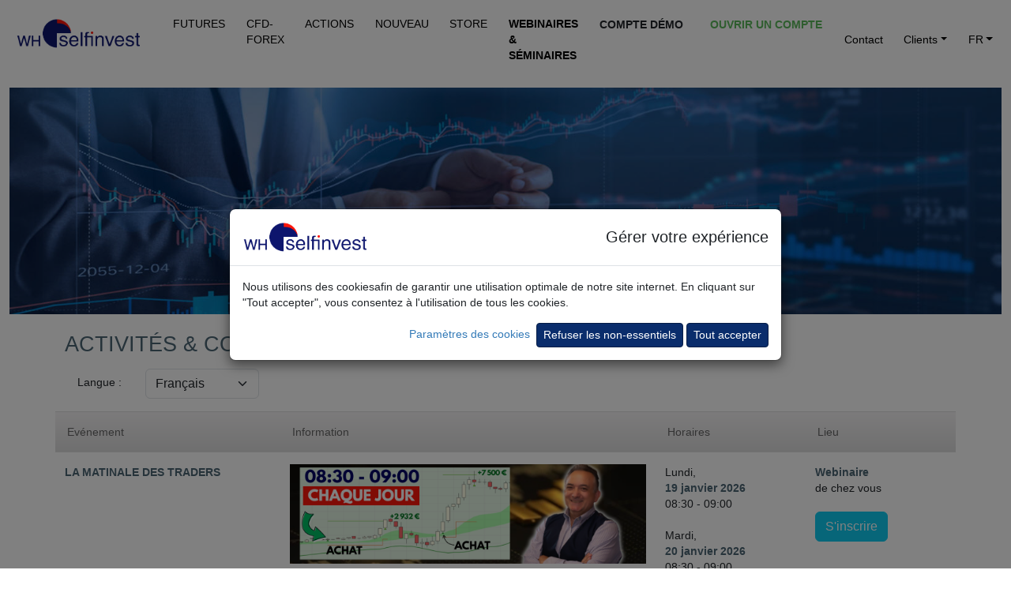

--- FILE ---
content_type: text/html; charset=UTF-8
request_url: https://www.whselfinvest.fr/fr/trading_evenements_cfd_forex_futures_seminars_formations_apprendre_gratuit.php?lang=FR&type=EVENT&whref=tradingfutures.fr
body_size: 12456
content:
<!DOCTYPE html>
<html lang="fr">
	<head>
		<base href='https://www.whselfinvest.fr/fr-fr/'>
		<meta charset="utf-8">
		
<TITLE>Apprendre à trader avec les offres de formation gratuites de WH SelfInvest</TITLE>
<meta name="description" content="Apprendre ou se perfectionner ses connaissances en trading grâce aux webinaires et séminaires proposés par le courtier en ligne WH SelfInvest. Pour traders débutants et confirmés. L'inscription est gratuite.">
<meta name="keywords" content="trading, apprendre à trader, formation, séminaire, webinaire, gratuit">
<meta name="publisher" content="WH SelfInvest">
<meta name="reply-to" content="info@whselfinvest.com">
<meta name="category" content="finance">
<META name="copyright" content="WH SelfInvest">
<meta name="revisit-after" content="15 days">
<meta name="identifier-url" content="http://www.whselfinvest.fr/">
		<meta http-equiv="X-UA-Compatible" content="IE=edge">
		<meta name="viewport" content="width=device-width, initial-scale=1">

       <link rel='canonical' href='https://www.whselfinvest.fr/fr-fr/trading/webinaires-seminaires/teleconferences-gratuits/apprendre-trader-trading'>

		<title>WHSelfinvest</title>
		<script src="/js/loadmovie.js"></script>
		<script src="/js/disclaimer.js"></script>
		<!-- Bootstrap -->
		<link href="../css/bootstrap.css" rel="stylesheet">
		<link href="../css/bootstrap5.css" rel="stylesheet">
		<!-- Fontawesome -->
		<link href="../css/all.css" rel="stylesheet">
		<link href="../css/custom1.css" rel="stylesheet">

		<link rel="icon" type="image/png" sizes="16x16" href="/favicon-16x16.png">
		<link rel="icon" type="image/png" sizes="32x32" href="/favicon-32x32.png">
		<link rel="icon" type="image/png" sizes="48x48" href="/favicon-48x48.png">
		<link rel="shortcut icon" href="/favicon.ico">

		<!-- HTML5 shim and Respond.js for IE8 support of HTML5 elements and media queries -->
		<!-- WARNING: Respond.js doesn't work if you view the page via file:// -->
		<!--[if lt IE 9]>
		<script src="https://oss.maxcdn.com/html5shiv/3.7.2/html5shiv.min.js"></script>
		<script src="https://oss.maxcdn.com/respond/1.4.2/respond.min.js"></script>
		<![endif]-->
	</head>
	<body style="background-color: rgb(255,255,255);">
		
		<nav id="main-navigation" class="navbar sticky-top navbar-expand-xl p-2 pt-1 pb-1 mb-header" style="background-color: #fff; border-radius: 0;">
			<div class="container-fluid"  style="max-width: 1600px">
				<div class="navbar-header">
					<a class="navbar-brand p-0" href=""><img src='../images/logo-whselfinvest-bg-transparent.png' style="padding-bottom:0px;margin-right:10px;" alt="Buy shares and pay no commission with Freestoxx." width="160" height="39"></a>
					<button type="button" class="navbar-toggler ms-auto" data-bs-toggle="collapse" data-bs-target="#defaultNavbar1" aria-expanded"false" style="position: absolute; right: .5rem; top: .5rem; border: 0;">
						<span class="navbar-toggler-icon text-white"></span>
					</button>
				</div>
				<div class="collapse navbar-collapse" id="defaultNavbar1">
					<ul class="navbar-nav me-auto">
						<li class="nav-item shrink-item header-text whs-nav-item" style="padding-left: 0;"><a href="trading/futures" class="header-text nav-link pt-0 pb-0 bm-margin" style="color: #000 !important;">FUTURES</a></li>
						<li class="nav-item shrink-item header-text whs-nav-item"><a href="trading/courtier-cfd-broker/courtier-forex-broker/trader-daytrading-scalping" class="header-text nav-link pt-0 pb-0 bm-margin" style="color: #000 !important;">CFD-FOREX</a></li>
						<li class="nav-item shrink-item header-text whs-nav-item"><a href="investir/courtier/comparaison-entre-ib-et-freestoxx" class="header-text nav-link pt-0 pb-0 bm-margin" style="color: #000 !important;">ACTIONS</a></li>
						<li class="nav-item shrink-item header-text whs-nav-item"><a href="trading/information/nouveautes-cfd-forex-futures-plateforme-traders-whs" class="header-text nav-link pt-0 pb-0 bm-margin" style="color: #000 !important;">NOUVEAU</a></li>
						<li class="nav-item shrink-item header-text whs-nav-item"><a href="store/index.php" class="header-text nav-link pt-0 pb-0 bm-margin" style="color: #000 !important;">STORE</a></li>
						<li class="nav-item shrink-item header-text whs-nav-item"><a href="trading/webinaires-seminaires/teleconferences-gratuits/apprendre-trader-trading" class="nav-link pt-0 pb-0 bm-margin text-uppercase"><b style="color: #000 !important;">Webinaires & Séminaires</b></a></li>
						<li class="nav-item header-text whs-nav-item"><a href="plateforme-de-trading/meilleur-courtier/cfd-forex-futures-actions/nanotrader-full-demo-gratuite" class="btn btn-sm btn-link text-uppercase fw-bold pt-0 pb-0 bm-margin text-dark" id="headerLinkDemo" style="text-decoration: none !important; margin-right: .33rem; font-size: 1rem;">Compte Démo</a></li>
						<li class="nav-item header-text whs-nav-item"><a href="plateforme-de-trading/meilleur-courtier/cfd-forex-futures-actions/ouverture-de-compte" class="btn btn-sm btn-link text-success-green text-uppercase fw-bold pt-0 pb-0 bm-margin" id="headerLinkAccount" style="text-decoration: none !important; font-size: 1rem;">Ouvrir un compte</a></li>
					</ul>
					<ul class="navbar-nav">
						<li class="nav-item shrink-item whs-nav-item">
							<a href="trading/information/contact-adresse" class="nav-link header-text pt-0 pb-0 bm-margin" style="color: #000!important;">Contact</a>
						</li>
						<li class="nav-item shrink-item dropdown whs-nav-item">
							<a href="#" class="nav-link dropdown-toggle pt-0 pb-0 bm-margin" data-bs-toggle="dropdown" role="button" aria-expanded="false" style="color: #000 !important;"> Clients<span class="caret"></span></a>
							<ul class="dropdown-menu">
								<li><a class="dropdown-item" href="trading/information/clients/cfd-forex">CFD-Forex</a></li>
								<li><a class="dropdown-item" href="trading/information/clients/futures">Futures</a></li>
								<li><a class="dropdown-item" href="trading/information/clients/actions-etf-warrants">Multi-Marchés</a></li>
							</ul>
						</li>
						<li class="nav-item shrink-item dropdown whs-nav-item" style="padding-right: 0;">
							<a href="#" class="nav-link dropdown-toggle pt-0 pb-0 bm-margin" data-bs-toggle="dropdown" role="button" aria-expanded="false" style="color:#000!important;" >FR<span class="caret"></span></a>
							<ul class="dropdown-menu">
																<li>
									<a class='dropdown-item' href='/fr-fr/'>FR</a>
								</li>
							</ul>
						</li>
					</ul>
				</div>
			</div>
		</nav>

		<script>
			setNavbarTopPosition();

			function setNavbarTopPosition() {
				var offsetHeight = document.getElementById("disclaimer-top")?.offsetHeight;
				if (offsetHeight) { document.getElementById("main-navigation").style.top = offsetHeight + "px"; }
			}

			document.addEventListener("DOMContentLoaded", function(event) {
	  		window.onscroll = function() { scrollFunction(); }
	  		window.onresize = function() { setNavbarTopPosition(); }
	  		scrollFunction();

	  		function scrollFunction() {
					if ($(window).width() > 980) {
						document.body.scrollTop > 80 || document.documentElement.scrollTop > 80 ? $(".shrink-item").css("display", "none") : $(".shrink-item").css("display", "block");

						if (document.body.scrollTop > 80 || document.documentElement.scrollTop > 80) {
							if ($("#headerLinkDemo").hasClass("text-dark")) { $("#headerLinkDemo").removeClass("text-dark"); }
							if ($("#headerLinkDemo").hasClass("btn-link")) { $("#headerLinkDemo").removeClass("btn-link"); }
							if ($("#headerLinkDemo").hasClass("fw-bold")) { $("#headerLinkDemo").removeClass("fw-bold"); }
							if ($("#headerLinkAccount").hasClass("text-success-green")) { $("#headerLinkAccount").removeClass("text-success-green"); }
							if ($("#headerLinkAccount").hasClass("btn-link")) { $("#headerLinkAccount").removeClass("btn-link"); }
							if ($("#headerLinkAccount").hasClass("fw-bold")) { $("#headerLinkAccount").removeClass("fw-bold"); }

							if (!$("#headerLinkDemo").hasClass("btn-success-whs-blue")) { $("#headerLinkDemo").addClass("btn-success-whs-blue"); }
							if (!$("#headerLinkAccount").hasClass("btn-success-whs-green")) { $("#headerLinkAccount").addClass("btn-success-whs-green"); }
							
							if ($("#headerLinkDemo").hasClass("pt-0")) { $("#headerLinkDemo").removeClass("pt-0"); }
							if ($("#headerLinkDemo").hasClass("pb-0")) { $("#headerLinkDemo").removeClass("pb-0"); }
							if ($("#headerLinkDemo").hasClass("mt-3")) { $("#headerLinkDemo").removeClass("mt-3"); }
							if (!$("#headerLinkDemo").hasClass("mt-2")) { $("#headerLinkDemo").addClass("mt-2"); }
							if ($("#headerLinkDemo").hasClass("text-dark")) { $("#headerLinkDemo").removeClass("text-dark"); }
							if (!$("#headerLinkDemo").hasClass("text-white")) { $("#headerLinkDemo").addClass("text-white"); }
							
							if ($("#headerLinkAccount").hasClass("pt-0")) { $("#headerLinkAccount").removeClass("pt-0"); }
							if ($("#headerLinkAccount").hasClass("pb-0")) { $("#headerLinkAccount").removeClass("pb-0"); }
							if ($("#headerLinkAccount").hasClass("mt-3")) { $("#headerLinkAccount").removeClass("mt-3"); }
							if (!$("#headerLinkAccount").hasClass("mt-2")) { $("#headerLinkAccount").addClass("mt-2"); }
							
							if ($("#main-navigation").hasClass("pb-1")) { $("#main-navigation").removeClass("pb-1"); }
							if (!$("#main-navigation").hasClass("pb-2-5")) { $("#main-navigation").addClass("pb-2-5"); }
							
							if (!$("#main-navigation").hasClass("bg-main-navigation")) {
								$("#main-navigation").addClass("bg-main-navigation");
							}
							
						} else {
							if ($("#headerLinkDemo").hasClass("btn-success-whs-blue")) { $("#headerLinkDemo").removeClass("btn-success-whs-blue"); }
							if ($("#headerLinkAccount").hasClass("btn-success-whs-green")) { $("#headerLinkAccount").removeClass("btn-success-whs-green"); }

							if (!$("#headerLinkDemo").hasClass("text-dark")) { $("#headerLinkDemo").addClass("text-dark"); }
							if (!$("#headerLinkDemo").hasClass("btn-link")) { $("#headerLinkDemo").addClass("btn-link"); }
							if (!$("#headerLinkDemo").hasClass("fw-bold")) { $("#headerLinkDemo").addClass("fw-bold"); }
							if (!$("#headerLinkAccount").hasClass("text-success-green")) { $("#headerLinkAccount").addClass("text-success-green"); }
							if (!$("#headerLinkAccount").hasClass("btn-link")) { $("#headerLinkAccount").addClass("btn-link"); }
							if (!$("#headerLinkAccount").hasClass("fw-bold")) { $("#headerLinkAccount").addClass("fw-bold"); }
							
							if (!$("#headerLinkDemo").hasClass("pt-0")) { $("#headerLinkDemo").addClass("pt-0"); }
							if (!$("#headerLinkDemo").hasClass("pb-0")) { $("#headerLinkDemo").addClass("pb-0"); }
							if (!$("#headerLinkDemo").hasClass("mt-3")) { $("#headerLinkDemo").addClass("mt-3"); }
							if ($("#headerLinkDemo").hasClass("mt-2")) { $("#headerLinkDemo").removeClass("mt-2"); }
							if ($("#headerLinkDemo").hasClass("text-white")) { $("#headerLinkDemo").removeClass("text-white"); }
							if (!$("#headerLinkDemo").hasClass("text-dark")) { $("#headerLinkDemo").addClass("text-dark"); }
							
							if (!$("#headerLinkAccount").hasClass("pt-0")) { $("#headerLinkAccount").addClass("pt-0"); }
							if (!$("#headerLinkAccount").hasClass("pb-0")) { $("#headerLinkAccount").addClass("pb-0"); }
							if (!$("#headerLinkAccount").hasClass("mt-3")) { $("#headerLinkAccount").addClass("mt-3"); }
							if ($("#headerLinkAccount").hasClass("mt-2")) { $("#headerLinkAccount").removeClass("mt-2"); }
							
							if ($("#main-navigation").hasClass("pb-2-5")) { $("#main-navigation").removeClass("pb-2-5"); }
							if (!$("#main-navigation").hasClass("pb-1")) { $("#main-navigation").addClass("pb-1"); }
							
							if ($("#main-navigation").hasClass("bg-main-navigation")) {
								$("#main-navigation").removeClass("bg-main-navigation");
							}
						}
					}
	  		}
			});
		</script>

		<main role="main">
<link rel="stylesheet" media="(min-width: 968px)" href="../css/desktop_block_single.css">
<link rel="stylesheet" media="(max-width: 968px)" href="../css/tablet_block_single.css">
<link rel="stylesheet" media="(min-width: 968px)" href="../css/desktop_event.css">
<link rel="stylesheet" media="(max-width: 968px)" href="../css/tablet_event.css">
<script src="../js/jquery-1.11.3.min.js" type="text/javascript"></script>
<script src="../js/ajax-events-list-bs.js" type="text/javascript"></script>

<div class="container-fluid mb-4" style="max-width:1600px">
    <div class="row">
        <div class="col-sm-12">
            <img src='../images/Photo-header-1600-365-webinars-09.jpg' class='img-fluid' alt='The best broker for CFD &amp; Forex trading'>
            
        </div>
    </div>
</div>
<div class="container">
    <div class="row">
        <div class="col-sm-12">
            <div class="col-sm-12">
                <div class="row bg-white">
                    <div class="col-sm-12">
                        <h1>Activités & cours gratuits</h1>
                        <form class="form-horizontal" id="eventFilter" method="get">
                            <input type="hidden" name="language" value="fr">
                            <div class="row">
                                <div class="col-sm-3">
                                    <div class="form-group">
                                        <label for="lang" class="col-sm-4 control-label nobold">Langue :</label>
                                        <div class="col-sm-8">
                                            <select class="form-select" name="lang" id="lang">
                                                <option value=""
                                                >Toutes</option>
                                                <option value="DE"
                                                >Deutsch</option>
                                                <option value="EN"
                                                >English</option>
                                                <option value="FR"
                                                selected>Français</option>
                                                <option value="NL"
                                                >Nederlands</option>
                                            </select>
                                        </div>
                                    </div>
                                </div>
                            </div>
                            <p>
                            <div id="table-event">LOADING EVENTS TABLE...</div>
                            </p>
                        </form>
                    </div>
                </div>
            </div>
        </div>
    </div>
    <div class="row">&nbsp;</div>
</div>

<div class="modal lightbox-modal" id="lightbox-modal" tabindex="-1">
	<div class="modal-dialog modal-fullscreen">
		<div class="modal-content">
			<button type="button" class="btn-close btn-close-white" data-bs-dismiss="modal"></button>
			<div class="modal-body">
				<div class="container-fluid p-0"></div>
			</div>
		</div>
	</div>
</div>		<!-- jQuery (necessary for Bootstrap's JavaScript plugins) -->
		<script src="/js/jquery-3.5.1.min.js"></script>

		<!-- Include all compiled plugins (below), or include individual files as needed -->
		<script src="/js/bootstrap5.js"></script>

		<script src="/js/lightbox.js"></script>

<!--  FOOTER -->


<footer>
  <input type="hidden" id="WHSiteCookie" value="fr">
            <style>
            #cookieComplianceModal .modal-header p { font-size: 2rem; margin-left: auto !important; margin-bottom: 0; }
            #cookieComplianceModal .modal-header img { width: 160px; height: 39px; }

            @media (max-width: 425px) {
                #cookieComplianceModal .modal-header p { font-size: .75rem!important; }
                #cookieComplianceModal .modal-header img { width: 100px; height: 25px; }
                #cookieConfigurationModalConfirmBtn { font-size: .8rem; }
                #cookieConfigurationModalSaveAllBtn { font-size: .8rem; }
                #cookieComplianceModalConfigureBtn { font-size: .8rem; }
                #cookieComplianceModalAcceptBtn { font-size: .8rem; }
            }
        </style>
        <div class="modal fade" id="cookieComplianceModal" data-bs-backdrop="static" data-bs-keyboard="false">
            <div class="modal-dialog modal-dialog-centered" style="max-width:700px!important;" role="document">
                <div class="modal-content">
                    <div class="modal-header justify-content-start">
                        <img class="modal-title" src="../images/logo-whselfinvest-bg-transparent.png" alt="Buy shares and pay no commission with Freestoxx." width="160" height="39">
                        <p class="fs-5 mb-0 ms-auto">Gérer votre expérience</p>
                    </div>
                    <div class="modal-body container-fluid">
                        <div class="row mb-3">
                            <div class="col-12">
                                <p class="mb-0">Nous utilisons des cookiesafin de garantir une utilisation optimale de notre site internet. En cliquant sur "Tout accepter", vous consentez à l'utilisation de tous les cookies.</p>
                            </div>
                        </div>
                        <div class="row">
                            <div class="col-12 text-right text-end">
                                <a role="button" id="cookieComplianceModalConfigureBtn" class="me-1" style="color: #337ab7;">Paramètres des cookies</a>
                                <button type="button" class="btn btn-sm btn-primary" id="cookieComplianceModalRejectNonEssentialCookies">Refuser les non-essentiels</button>
                                <button type="button" class="btn btn-sm btn-primary" id="cookieComplianceModalAcceptBtn">Tout accepter</button>
                            </div>
                        </div>
                    </div>
                </div>
            </div>
        </div>
        <div class="modal" id="cookieConfigurationModal" data-bs-backdrop="static" data-bs-keyboard="false">
            <div class="modal-dialog modal-dialog-centered" role="document">
                <div class="modal-content">
                    <div class="modal-header">
                        <h5 class="modal-title">Information</h5>
                        <button type="button" class="btn-close" data-bs-dismiss="modal"></button>
                    </div>
                    <div class="modal-body container-fluid">
                        <div class="row">
                            <div class="col-12">
                                <p class="fw-bold mb-0"><i class="fas fa-plus"></i> Nécessaires</p>
                            </div>
                            <div class="col-10">
                                <p>Les cookies nécessaires font partie de l'infrastructure du site web et garantissent que le site web fonctionne correctement, que toutes les fonctionnalités telles que, par exemple, les formulaires à remplir en ligne sont disponibles dans leur intégralité.</p>
                            </div>
                            <div class="col-2">
                                <div class="form-check form-switch float-end">
                                    <input class="form-check-input disabled" type="checkbox" role="switch" id="cookieConfigurationModalEssentials" checked disabled>
                                    <label class="d-none" for=""></label>
                                </div>
                            </div>
                        </div>
                        <div class="row">
                            <div class="col-12">
                                <p>Ce site web utilise des cookies dans une mesure limitée. Les cookies nous permettent de faire fonctionner le site de manière optimale, de comprendre comment les visiteurs interagissent avec le site et éventuellement de personnaliser le contenu et la publicité. Les informations relatives à l'utilisation du site web peuvent être partagées avec un nombre limité de partenaires médias, publicitaires et analytiques, qui peuvent les combiner avec d'autres informations que vous leur avez fournies ou qui ont été collectées par le biais de votre utilisation de leurs services. <a href="trading/information/clients/legal-confidentialite">Charte de confidentialité</a>.</p>
                            </div>
                        </div>
                        <div class="row">
                            <div class="col-12">
                                <p class="fw-bold mb-0"><i class="fas fa-plus"></i> Statistiques</p>
                            </div>
                            <div class="col-10">
                                <p>Les cookies de statistiques nous permettent, en collectant et en utilisant des informations totalement anonymes, de comprendre comment les utilisateurs naviguent et interagissent avec le site web.  Le site web peut ainsi être amélioré.</p>
                            </div>
                            <div class="col-2">
                                <div class="form-check form-switch float-end">
                                    <input class="form-check-input cursor-pointer" type="checkbox" role="switch" id="cookieConfigurationModalStatistics" checked>
                                </div>
                            </div>
                        </div>
                        <div class="row">
                            <div class="col-12">
                                <p class="fw-bold mb-0"><i class="fas fa-plus"></i> Marketing</p>
                            </div>
                            <div class="col-10">
                                <p>Les cookies de marketing sont utilisés pour montrer aux visiteurs de l'internet des contenus et des publicités qui correspondent à des sujets qui les intéressent ou qui peuvent leur être utiles. Ces cookies peuvent suivre les visiteurs de l'internet lorsqu'ils se déplacent sur l'internet. Ils peuvent être utilisés par l'entreprise, les annonceurs et les éditeurs de sites web.</p>
                            </div>
                            <div class="col-2">
                                <div class="form-check form-switch float-end">
                                    <input class="form-check-input cursor-pointer" type="checkbox" role="switch" id="cookieConfigurationModalMarketing" checked>
                                </div>
                            </div>
                        </div>
                        <div class="row">
                            <div class="col-12 text-right text-end">
                                <button type="button" class="btn btn-sm btn-whs-outline-dark" id="cookieConfigurationModalConfirmBtn">Sauvegarder la configuration</button>
                                <button type="button" class="btn btn-sm btn-primary" id="cookieConfigurationModalSaveAllBtn">Accepter et fermer</button>
                            </div>
                        </div>
                    </div>
                </div>
            </div>
        </div>
        <script src="/js/cookie-management.js"></script>
	<script src="/js/form.js" type="text/javascript"></script>
<script src="/js/md5.js" type="text/javascript"></script>
<script src="/js/ajax-demo.js" type="text/javascript"></script>
<script src="/js/display_pub_demo_bottom.js" type="text/javascript"></script>

<a id="demo"></a>
<div class="footer-block-form">
	<div class="container">
		<div class="row">
			<div class="col-sm-12">
				<h4 class="form-title form-title-h4 text-uppercase">Démo gratuite en temps réel</h4>
			</div>
		</div>
		<div class="row">
			<div class="col-sm-6" id="footer-demo-right-column">
				<form class="form-horizontal" id="form" method="post" target="_blank" action="plateforme-de-trading/meilleur-courtier/cfd-forex-futures-actions/demo-gratuite">
					<input type='hidden' name='language' value='fr'>
					<input type='hidden' name='interest' value='DEMO'>
					<input type='hidden' name='duration' value='14'>
					<input type='hidden' name='perms' value=''>
					<input type='hidden' name='pid' value=''>
					<input type='hidden' name='pdffile' value=''>
					<input type='hidden' name='form_id' id='form_id' value='17687246395919'>
					<input type='hidden' name='nanoVersion' id='nanoVersion' value='Full'>
					<input type='hidden' name='Zip' id='Zip' value='00000'>

					<div class="row">
						<div class="col-sm-12 mb-2">
				  	<div class='form-group'>
		  				<select class='form-select' type='text' placeholder='Produit' id='prod' name='prod' onblur='javascript:demoFormValidation("prod");'>
		  					<option value=''>Choisissez un produit</option>
		  					<option VALUE='CFDFS'>CFD-Forex</option>
		  					<option VALUE='FUTURESTATION'>Futures</option>
		  				</select>
				  	</div></div>
					</div>
					<div class="row">
						<div class="col-sm-12 mb-2">
						<div class='form-group'>
							<input class='form-control' type='text' placeholder='Prénom' id='FName' name='FName' maxlength='45' onblur='javascript:demoFormValidation("FName");'>
						</div>
</div>
					</div>
					<div class="row">
						<div class="col-sm-12 mb-2">
						<div class='form-group'>
							<input class='form-control' type='text' placeholder='Nom' id='LName' name='LName' maxlength='45' onblur='javascript:demoFormValidation("LName");'>
						</div>
</div>
					</div>
					<div class="row">
						<div class="col-sm-12 mb-2">
						<div class='form-group'>
								<select class='form-select' id='Country' name='Country' onblur='javascript:demoFormValidation("Country");'>
									<option value=''>Choisissez un pays</option>
									<OPTION VALUE='' disabled>──────────────────────</option>
									<option VALUE='AT'>Austria</option>
									<option VALUE='BE'>Belgium</option>
									<option VALUE='FR'>France</option>
									<option VALUE='DE'>Germany</option>
									<option VALUE='IT'>Italy</option>
									<option VALUE='LU'>Luxembourg</option>
									<option VALUE='NL'>Netherlands</option>
									<option VALUE='ES'>Spain</option>
									<option VALUE='CH'>Switzerland</option>
									<option VALUE='GB'>United Kingdom</option>
									<OPTION VALUE='' disabled>──────────────────────</option>
									<option value='AF'>Afghanistan</option>
									<option value='AX'>Åland Islands</option>
									<option value='AL'>Albania</option>
									<option value='DZ'>Algeria</option>
									<option value='AS'>American Samoa</option>
									<option value='AD'>Andorra</option>
									<option value='AO'>Angola</option>
									<option value='AI'>Anguilla</option>
									<option value='AQ'>Antarctica</option>
									<option value='AG'>Antigua and Barbuda</option>
									<option value='AR'>Argentina</option>
									<option value='AM'>Armenia</option>
									<option value='AW'>Aruba</option>
									<option value='AU'>Australia</option>
									<option value='AT'>Austria</option>
									<option value='AZ'>Azerbaijan</option>
									<option value='BS'>Bahamas (the)</option>
									<option value='BH'>Bahrain</option>
									<option value='BD'>Bangladesh</option>
									<option value='BB'>Barbados</option>
									<option value='BY'>Belarus</option>
									<option value='BE'>Belgium</option>
									<option value='BZ'>Belize</option>
									<option value='BJ'>Benin</option>
									<option value='BM'>Bermuda</option>
									<option value='BT'>Bhutan</option>
									<option value='BO'>Bolivia (Plurinational State of)</option>
									<option value='BQ'>Bonaire, Sint Eustatius and Saba</option>
									<option value='BA'>Bosnia and Herzegovina</option>
									<option value='BW'>Botswana</option>
									<option value='BV'>Bouvet Island</option>
									<option value='BR'>Brazil</option>
									<option value='IO'>British Indian Ocean Territory (the)</option>
									<option value='BN'>Brunei Darussalam</option>
									<option value='BG'>Bulgaria</option>
									<option value='BF'>Burkina Faso</option>
									<option value='BI'>Burundi</option>
									<option value='CV'>Cabo Verde</option>
									<option value='KH'>Cambodia</option>
									<option value='CM'>Cameroon</option>
									<option value='CA'>Canada</option>
									<option value='KY'>Cayman Islands (the)</option>
									<option value='CF'>Central African Republic (the)</option>
									<option value='TD'>Chad</option>
									<option value='CL'>Chile</option>
									<option value='CN'>China</option>
									<option value='CX'>Christmas Island</option>
									<option value='CC'>Cocos (Keeling) Islands (the)</option>
									<option value='CO'>Colombia</option>
									<option value='KM'>Comoros (the)</option>
									<option value='CD'>Congo (the Democratic Republic of the)</option>
									<option value='CG'>Congo (the)</option>
									<option value='CK'>Cook Islands (the)</option>
									<option value='CR'>Costa Rica</option>
									<option value='CI'>Côte d'Ivoire</option>
									<option value='HR'>Croatia</option>
									<option value='CU'>Cuba</option>
									<option value='CW'>Curaçao</option>
									<option value='CY'>Cyprus</option>
									<option value='CZ'>Czech Republic (the)</option>
									<option value='DK'>Denmark</option>
									<option value='DJ'>Djibouti</option>
									<option value='DM'>Dominica</option>
									<option value='DO'>Dominican Republic (the)</option>
									<option value='EC'>Ecuador</option>
									<option value='EG'>Egypt</option>
									<option value='SV'>El Salvador</option>
									<option value='GQ'>Equatorial Guinea</option>
									<option value='ER'>Eritrea</option>
									<option value='EE'>Estonia</option>
									<option value='ET'>Ethiopia</option>
									<option value='FK'>Falkland Islands (the) [Malvinas]</option>
									<option value='FO'>Faroe Islands (the)</option>
									<option value='FJ'>Fiji</option>
									<option value='FI'>Finland</option>
									<option value='FR'>France</option>
									<option value='GF'>French Guiana</option>
									<option value='PF'>French Polynesia</option>
									<option value='TF'>French Southern Territories (the)</option>
									<option value='GA'>Gabon</option>
									<option value='GM'>Gambia (the)</option>
									<option value='GE'>Georgia</option>
									<option value='DE'>Germany</option>
									<option value='GH'>Ghana</option>
									<option value='GI'>Gibraltar</option>
									<option value='GR'>Greece</option>
									<option value='GL'>Greenland</option>
									<option value='GD'>Grenada</option>
									<option value='GP'>Guadeloupe</option>
									<option value='GU'>Guam</option>
									<option value='GT'>Guatemala</option>
									<option value='GG'>Guernsey</option>
									<option value='GN'>Guinea</option>
									<option value='GW'>Guinea-Bissau</option>
									<option value='GY'>Guyana</option>
									<option value='HT'>Haiti</option>
									<option value='HM'>Heard Island and McDonald Islands</option>
									<option value='VA'>Holy See (the)</option>
									<option value='HN'>Honduras</option>
									<option value='HK'>Hong Kong</option>
									<option value='HU'>Hungary</option>
									<option value='IS'>Iceland</option>
									<option value='IN'>India</option>
									<option value='ID'>Indonesia</option>
									<option value='IR'>Iran (Islamic Republic of)</option>
									<option value='IQ'>Iraq</option>
									<option value='IE'>Ireland</option>
									<option value='IM'>Isle of Man</option>
									<option value='IL'>Israel</option>
									<option value='IT'>Italy</option>
									<option value='JM'>Jamaica</option>
									<option value='JP'>Japan</option>
									<option value='JE'>Jersey</option>
									<option value='JO'>Jordan</option>
									<option value='KZ'>Kazakhstan</option>
									<option value='KE'>Kenya</option>
									<option value='KI'>Kiribati</option>
									<option value='KP'>Korea (the Democratic People's Republic of)</option>
									<option value='KR'>Korea (the Republic of)</option>
									<option value='KW'>Kuwait</option>
									<option value='KG'>Kyrgyzstan</option>
									<option value='LA'>Lao People's Democratic Republic (the)</option>
									<option value='LV'>Latvia</option>
									<option value='LB'>Lebanon</option>
									<option value='LS'>Lesotho</option>
									<option value='LR'>Liberia</option>
									<option value='LY'>Libya</option>
									<option value='LI'>Liechtenstein</option>
									<option value='LT'>Lithuania</option>
									<option value='LU'>Luxembourg</option>
									<option value='MO'>Macao</option>
									<option value='MK'>Macedonia (the former Yugoslav Republic of)</option>
									<option value='MG'>Madagascar</option>
									<option value='MW'>Malawi</option>
									<option value='MY'>Malaysia</option>
									<option value='MV'>Maldives</option>
									<option value='ML'>Mali</option>
									<option value='MT'>Malta</option>
									<option value='MH'>Marshall Islands (the)</option>
									<option value='MQ'>Martinique</option>
									<option value='MR'>Mauritania</option>
									<option value='MU'>Mauritius</option>
									<option value='YT'>Mayotte</option>
									<option value='MX'>Mexico</option>
									<option value='FM'>Micronesia (Federated States of)</option>
									<option value='MD'>Moldova (the Republic of)</option>
									<option value='MC'>Monaco</option>
									<option value='MN'>Mongolia</option>
									<option value='ME'>Montenegro</option>
									<option value='MS'>Montserrat</option>
									<option value='MA'>Morocco</option>
									<option value='MZ'>Mozambique</option>
									<option value='MM'>Myanmar</option>
									<option value='NA'>Namibia</option>
									<option value='NR'>Nauru</option>
									<option value='NP'>Nepal</option>
									<option value='NL'>Netherlands (the)</option>
									<option value='NC'>New Caledonia</option>
									<option value='NZ'>New Zealand</option>
									<option value='NI'>Nicaragua</option>
									<option value='NE'>Niger (the)</option>
									<option value='NG'>Nigeria</option>
									<option value='NU'>Niue</option>
									<option value='NF'>Norfolk Island</option>
									<option value='MP'>Northern Mariana Islands (the)</option>
									<option value='NO'>Norway</option>
									<option value='OM'>Oman</option>
									<option value='PK'>Pakistan</option>
									<option value='PW'>Palau</option>
									<option value='PS'>Palestine, State of</option>
									<option value='PA'>Panama</option>
									<option value='PG'>Papua New Guinea</option>
									<option value='PY'>Paraguay</option>
									<option value='PE'>Peru</option>
									<option value='PH'>Philippines (the)</option>
									<option value='PN'>Pitcairn</option>
									<option value='PL'>Poland</option>
									<option value='PT'>Portugal</option>
									<option value='PR'>Puerto Rico</option>
									<option value='QA'>Qatar</option>
									<option value='RE'>Réunion</option>
									<option value='RO'>Romania</option>
									<option value='RU'>Russian Federation (the)</option>
									<option value='RW'>Rwanda</option>
									<option value='BL'>Saint Barthélemy</option>
									<option value='SH'>Saint Helena, Ascension and Tristan da Cunha</option>
									<option value='KN'>Saint Kitts and Nevis</option>
									<option value='LC'>Saint Lucia</option>
									<option value='MF'>Saint Martin (French part)</option>
									<option value='PM'>Saint Pierre and Miquelon</option>
									<option value='VC'>Saint Vincent and the Grenadines</option>
									<option value='WS'>Samoa</option>
									<option value='SM'>San Marino</option>
									<option value='ST'>Sao Tome and Principe</option>
									<option value='SA'>Saudi Arabia</option>
									<option value='SN'>Senegal</option>
									<option value='RS'>Serbia</option>
									<option value='SC'>Seychelles</option>
									<option value='SL'>Sierra Leone</option>
									<option value='SG'>Singapore</option>
									<option value='SX'>Sint Maarten (Dutch part)</option>
									<option value='SK'>Slovakia</option>
									<option value='SI'>Slovenia</option>
									<option value='SB'>Solomon Islands</option>
									<option value='SO'>Somalia</option>
									<option value='ZA'>South Africa</option>
									<option value='GS'>South Georgia and the South Sandwich Islands</option>
									<option value='SS'>South Sudan</option>
									<option value='ES'>Spain</option>
									<option value='LK'>Sri Lanka</option>
									<option value='SD'>Sudan (the)</option>
									<option value='SR'>Suriname</option>
									<option value='SJ'>Svalbard and Jan Mayen</option>
									<option value='SZ'>Swaziland</option>
									<option value='SE'>Sweden</option>
									<option value='CH'>Switzerland</option>
									<option value='SY'>Syrian Arab Republic</option>
									<option value='TW'>Taiwan (Province of China)</option>
									<option value='TJ'>Tajikistan</option>
									<option value='TZ'>Tanzania, United Republic of</option>
									<option value='TH'>Thailand</option>
									<option value='TL'>Timor-Leste</option>
									<option value='TG'>Togo</option>
									<option value='TK'>Tokelau</option>
									<option value='TO'>Tonga</option>
									<option value='TT'>Trinidad and Tobago</option>
									<option value='TN'>Tunisia</option>
									<option value='TR'>Turkey</option>
									<option value='TM'>Turkmenistan</option>
									<option value='TC'>Turks and Caicos Islands (the)</option>
									<option value='TV'>Tuvalu</option>
									<option value='UG'>Uganda</option>
									<option value='UA'>Ukraine</option>
									<option value='AE'>United Arab Emirates (the)</option>
									<option value='GB'>United Kingdom of Great Britain and Northern Ireland (the)</option>
									<option value='UM'>United States Minor Outlying Islands (the)</option>
									<option value='US'>United States of America (the)</option>
									<option value='UY'>Uruguay</option>
									<option value='UZ'>Uzbekistan</option>
									<option value='VU'>Vanuatu</option>
									<option value='VE'>Venezuela (Bolivarian Republic of)</option>
									<option value='VN'>Viet Nam</option>
									<option value='VG'>Virgin Islands (British)</option>
									<option value='VI'>Virgin Islands (U.S.)</option>
									<option value='WF'>Wallis and Futuna</option>
									<option value='EH'>Western Sahara*</option>
									<option value='YE'>Yemen</option>
									<option value='ZM'>Zambia</option>
									<option value='ZW'>Zimbabwe</option>
								</select>
						</div>
</div>
					</div>
					<div class="row">
						<div class="col-sm-12 mb-2">
						<div class='form-group'>
							<input class='form-control' type='text' placeholder='E-mail' id='Email' name='Email' onblur='javascript:demoFormValidation("Email");'>
						</div>
</div>
					</div>
					<div class="row">
						<div class="col-sm-12 mb-2">
						<div class='form-group'>
							<input class='form-control' type='text' placeholder='Confirmer e-mail' id='Confirm_Email' name='Confirm_Email' onblur='javascript:demoFormValidation("Confirm_Email");' onpaste='return false;'>
						</div>
</div>
					</div>
					<div class="row">
						<div class="col-sm-12 mb-2">
						<div class='form-group'>
							<input class='form-control' type='text' placeholder='Téléphone' id='Phoneday' name='Phoneday' maxlength='50' onblur='javascript:demoFormValidation("Phoneday");'>
						</div>
</div>
					</div>
					<div class="row">
						<div class="col-sm-12 mb-3">
			<div class='input-group' id='captchaFormGroup'>
				<img alt='Captcha' src='/include/captcha/CaptchaSecurityImages.php?width=70&height=30&characters=5&fid=17687246395919' id='captcha' class='input-group-text p-0'/>
				<i onclick='refreshCaptcha()' onmouseover='this.style.cursor="pointer"' class='fas fa-redo-alt input-group-text' style='font-size: 1.25rem; padding-top: 0.55rem;'></i>
				<input class='form-control' type='text' id='Security_Code' name='Security_Code' onblur='javascript:demoFormValidation("Security_Code");' onkeyup='javascript:demoFormValidation("Security_Code");'>
			</div>
</div>
					</div>
					<div class="row">
						<div class="col-sm-12">
						<div class='form-group'>
							<button type='submit' class='btn btn-success text-uppercase' id='demoFormSubmit' disabled>Démo gratuite en temps réel</button>
						</div>
</div>
					</div>
				</form>
			</div>
		</div>
		<div class="row">
			<div class="col-sm-6">
				<div id="footer-privacy">
					
					<div class='footer-privacy'>
						<p>En demandant cet article vous reconnaissez spécifiquement que nous pouvons vous envoyer des informations supplémentaires sur le trading et des invitations à des événements portant sur le trading. Vous pouvez à tout moment vous désabonner de ces informations.</p>
						<p>Tous les champs sont obligatoires. Vos données restent confidentielles. <a href='trading/information/clients/legal-confidentialite' target='_blank'><u>Charte de confidentialité</u></a>.</p>
					</div>
				</div>
			</div>
		</div>
	</div>
</div>

<div class="footer-block-contact">
	<div class="container-fluid"  style="max-width:1170px;">
	<div class="row">
		<div class="col-sm-3">
      <p>TÉLÉPHONE & FAX</p>
 			<ul class="list-unstyled">
				<li>LU: +352 42 80 42 81</li>
				<li>FR: +33 (0)1 48 01 47 61</li>
				<li>CH: +41 44 350 42 40</li>
				<li>Fax: +33 (0)1 48 01 47 62</li>
      </ul>
		</div>
		<div class="col-sm-3">
			<p>GRATUIT</p>
			<ul class="list-unstyled">
				<li><a href="trading/webinaires-seminaires/teleconferences-gratuits/apprendre-trader-trading">Webinaires et séminaires</a></li>
				<li><a href="plateforme-de-trading/bibliotheque/e-book-pdf-gratuit/cfd-forex-futures-information-apprendre-formation">Bibliothèque de trading</a></li>
				<li><a href="plateforme-de-trading/meilleur-courtier/cfd-forex-futures-actions/demo-gratuite">Démo de trading</a></li>
				<li><a href="plateforme-de-trading/meilleur-courtier/cfd-forex-futures-actions/demo-gratuite-mobile">Démo mobile</a></li>
				<li><a href="trading/information/newsletter-gratuit-cfd-forex-futures">Newsletter</a></li>
				<li><a href="trading/information/blog-traders-experiences-plateforme">Trading blog</a></li>
				<li><a href="trading/information">Savoir boursier</a></li>
      </ul>
		</div>
		<div class="col-sm-3">
			<p>INFORMATION</p>
			<ul class="list-unstyled">
				<li><a href="investir/courtier/comparaison-entre-ib-et-freestoxx">Actions & plus</a></li>
        <li><a href="trading/courtier-cfd-broker/courtier-forex-broker/trader-daytrading-scalping">CFD-Forex</a></li>
        <li><a href="trading/futures">Futures</a></li>
				<li><a href="trading/information/clients/professional-status-step1" target="_blank">Client professionnel</a></li>
        <li><a href="trading/information/clients/legal-ue-directive">UE Directive 2014/107</a></li> 
     		<li><a href="trading/information/clients/legal-confidentialite">Charte de confidentialité</a></li>
     		<li><a href="/docs/BEST_EXECUTION_POLICY_FR.pdf">Meilleure exécution</a></li>
		   <!--<li><a href="trading/information/notice_de_risques">Notice de risques</a></li>-->
      </ul>
		</div>
		<div class="col-sm-3">
			<p>SUPPORT</p>
			<ul class="list-unstyled">
				<li><a href="trading/information/contact-adresse">Contact</a></li>
				<li><a href="/livechat/" target="_blank">Chat</a></li>
				<li><a href="trading-call-me">Téléphonez-moi</a></li>
        <li><a href="https://forum.whselfinvest.com" target="_blank">Forum</a></li>
				<li><a href="https://desk.whselfinvest.com/" target="_blank">Support link</a></li>
        <li><a href="locale"><span class="glyphicon glyphicon-globe"></span> Français (France)</a> </li>
				<li><a href="https://www.facebook.com/whselfinvestFR" target="_blank"><img src="../images/facebook_icon.png" width="20" height="20"/></a>&nbsp;&nbsp;&nbsp;&nbsp;<a href="https://www.youtube.com/channel/UCWdRDZbGmfcbbtRIGhy9EIA" target="_blank"><img src="../images/youtube_icon.png" width="20" height="20"/></a>
				&nbsp;&nbsp;&nbsp;&nbsp;<a href="https://fr.tradingview.com/broker/WHSelfInvest/" target="_blank"><img src="../images/Tradingview-logo.png" width="22px" height="auto"/></a></li>

                <li>
                    <script src="https://www.tradingview-widget.com/widget/broker-rating.js?locale=fr&broker=whselfinvest"></script>
                    <tv-broker-rating broker="whselfinvest" theme="light" lang="fr" layout="micro" hide-rating></tv-broker-rating>
                </li>
      </ul>
		</div>
	</div>
</div>
</div>

<div class="footer-block-contact">
	<div class="container" style="max-width:1600px!important;">
		<div class="row justify-content-center">
			<div class="col-sm-12 col-md-10">
								<p>Les CFD sont des instruments complexes et présentent un risque élevé de perte rapide en capital en raison de l'effet de levier. 76% de comptes d'investisseurs de détail perdent de l'argent lors de la négociation de CFD avec ce fournisseur. Vous devez vous assurer que vous comprenez comment les CFD fonctionnent et que vous pouvez vous permettre de prendre le risque probable de perdre votre argent.</p>
								<p>Les futures sont des instruments financiers complexes, soumis aux variations de prix, qui donnent la possibilité à l’investisseur d’investir avec effet de levier. L’utilisation de l’effet de levier implique un risque de perte supérieur au montant initialement déposé.</p>
				<p>Les investissements dans des actifs numériques sont considérés comme des investissements spéculatifs et sont soumis à une forte volatilité et peuvent donc ne pas convenir à tous les investisseurs. Chaque investisseur doit examiner attentivement, et éventuellement avec des conseils externes, si les actifs numériques lui conviennent. Assurez-vous de comprendre tout actif numérique avant de l'échanger.</p>
				<p>Les performances passées et réelles ne garantissent pas les performances futures. Chaque investisseur doit s'assurer, si possible avec l'aide d'un conseiller, que ce service financier est adapté à sa situation personnelle. Tous les investissements comportent des risques importants. Il n'y a aucune garantie de profit.</p>
				<p>L’information figurant sur ce site ne vise pas les résidents belges ni les résidents de tout autre pays où la commercialisation, la distribution ou les transactions sur ces instruments financiers seraient contraires aux lois locales.</p>
				<p>Les services de courtage fournis par WH SelfInvest sont rémunérés par la fourchette offre-demande et/ou l’application d’une commission par ordre. Visitez la page Budget.</p>
				<p>WH SELFINVEST S.A., fondée en 1998, est titulaire d’une licence de courtier (n° 42798), d’une licence de commissionnaire (n° 36399) et d'une licence de gérant de fortunes (n° 1806) qui lui ont été délivrées par le Ministère des Finances de Luxembourg. La Commission de Surveillance du Secteur Financier est en charge de la supervision.</p>
				<p>Dans le cadre du Passeport Européen, la société a ouvert une succursale en France (n° 18943 acpr) soumise également à la supervision de l’ "Autorité de Contrôle Prudentiel et de Résolution" (ACPR) et de la Banque de France et une succursale en Allemagne (n°. 122635) soumise également à la supervision de la " Bundesanstalt für Finanzdienstleistungsaufsicht" (BAFIN).</p>
				<p>La société maintient également un bureau de représentation en Suisse soumis également à la supervision de l’Autorité Fédérale de surveillance des marchés financiers (FINMA) et, sur base du passeport européen, des bureaux de représentation en Belgique et aux Pays-Bas qui ont été notifiés aux autorités compétentes concernées.</p>
			</div>
		</div>
	</div>
</div>
</footer>
<!--  //FOOTER -->


<script src="/js/md5.js" type="text/javascript"></script>

<script>
function fingerprint_canvas() {
    "use strict";
    var strOnError, canvas, strCText, strText, strOut;

    strOnError = "Error";
    canvas = null;
    strCText = null;
    strText = "abcdefghijklmnopqrstuvwxyzABCDEFGHIJKLMNOPQRSTUVWXYZ`~1!2@3#4$5%6^7&8*9(0)-_=+[{]}|;:',<.>/?";
    strOut = null;

    try {
        canvas = document.createElement('canvas');
        strCText = canvas.getContext('2d');
        strCText.textBaseline = "top";
        strCText.font = "15px 'Arial'";
        strCText.textBaseline = "alphabetic";
        strCText.fillStyle = "#f60";
        strCText.fillRect(125, 1, 82, 20);
        strCText.fillStyle = "#069";
        strCText.fillText(strText, 3, 15);
        strCText.fillStyle = "rgba(102, 204, 0, 0.7)";
        strCText.font = "11px 'Arial'";
        strCText.fillText(strText, 8, 18);
        strOut = canvas.toDataURL();
        return strOut;
    } catch (err) {
        return strOnError;
    }
}

var makeCRCTable = function(){
    var c;
    var crcTable = [];
    for(var n =0; n < 256; n++){
        c = n;
        for(var k =0; k < 8; k++){
            c = ((c&1) ? (0xEDB88320 ^ (c >>> 1)) : (c >>> 1));
        }
        crcTable[n] = c;
    }
    return crcTable;
}

var crc32 = function(str) {
    var crcTable = window.crcTable || (window.crcTable = makeCRCTable());
    var crc = 0 ^ (-1);

    for (var i = 0; i < str.length; i++ ) {
        crc = (crc >>> 8) ^ crcTable[(crc ^ str.charCodeAt(i)) & 0xFF];
    }

    return (crc ^ (-1)) >>> 0;
};


function listplugins()
{
	var x=navigator.plugins.length;
	var lst="";
	for(var i=0;i<x;i++)
	{
		if (navigator.plugins[i].description!="")
		{
			txt+=navigator.plugins[i].description;
		}
		else {
			txt+=navigator.plugins[i].name;
		}
	}
	return lst;
}

var image = new Image();
var fpimg=fingerprint_canvas();
var fp = hex_md5(fpimg);
var plug = hex_md5(listplugins);
//var crc = crc32(fpimg);


		$.ajax({
			url:'../include/fp.ajax.php?whfp=' + fp + "YYY" + plug,
			cache: false,
			method: "GET",
			type: "GET",
			}
		);



</script>


	</body>
</html>



--- FILE ---
content_type: text/html; charset=UTF-8
request_url: https://www.whselfinvest.fr/include/events-list.ajax-bs.php?language=fr&lang=FR&_=1768724640711
body_size: 3255
content:
      <div class='row'>
      		<div class='visible-sm visible-md visible-lg col-sm-3 event-row-title'>Evénement</div>
      		<div class='visible-sm visible-md visible-lg col-sm-5 event-row-title'>Information</div>
      		<div class='visible-sm visible-md visible-lg col-sm-2 event-row-title'>Horaires</div>
      		<div class='visible-sm visible-md visible-lg col-sm-2 event-row-title'>Lieu</div>
      	</div>
  <div class='row row-striped'>
    <div class='col-sm-3'><b><B>LA MATINALE DES TRADERS</B></b></div>
    <div class='hidden-sm hidden-md hidden-lg'>&nbsp;</div>
    <div class='col-sm-5'><img class="img-fluid mx-auto d-block" src="/images/mailing/FR20250908/Matinale.png"alt="La matinale du trader."><BR>Tous les jours à 08h30, le trader professionnel <b>Bernard Prats-Desclaux</b> (auteur de plusieurs ouvrages de référence sur le trading) partage en direct son analyse des marchés et ses plans de trading.<BR><u>Programme</u> : <BR>✔️ Une <b>analyse technique et fondamentale</b> des marchés clés du jour<BR>✔️ Des <b>idées concrètes de trading</b>, directement applicables<BR>✔️ Un échange interactif avec un expert reconnu</div>
    <div class='hidden-sm hidden-md hidden-lg'>&nbsp;</div>
    <div class='col-sm-2'>Lundi,<br><b>19&nbsp;janvier&nbsp;2026</b><br>08:30 - 09:00<br><br>Mardi,<br><b>20&nbsp;janvier&nbsp;2026</b><br>08:30 - 09:00<br><br>Mercredi,<br><b>21&nbsp;janvier&nbsp;2026</b><br>08:30 - 09:00<br><br>Jeudi,<br><b>22&nbsp;janvier&nbsp;2026</b><br>08:30 - 09:00<br><br>Vendredi,<br><b>23&nbsp;janvier&nbsp;2026</b><br>08:30 - 09:00<br><br>Lundi,<br><b>26&nbsp;janvier&nbsp;2026</b><br>08:30 - 09:00<br><br>Mardi,<br><b>27&nbsp;janvier&nbsp;2026</b><br>08:30 - 09:00<br><br>Mercredi,<br><b>28&nbsp;janvier&nbsp;2026</b><br>08:30 - 09:00<br><br>Jeudi,<br><b>29&nbsp;janvier&nbsp;2026</b><br>08:30 - 09:00<br><br>Vendredi,<br><b>30&nbsp;janvier&nbsp;2026</b><br>08:30 - 09:00<br><br>&nbsp;</div>
    <div class='hidden-sm hidden-md hidden-lg'>&nbsp;</div>
    <div class='col-sm-2'><b>Webinaire</b><BR>de chez vous <BR><BR><a href="https://attendee.gotowebinar.com/register/4245762381232863834?source=Siteweb"class="btn btn-info" role="button" target="_blank">S'inscrire</a><BR><BR></div>
  </div>
  <div class='row row-striped'>
    <div class='col-sm-3'><b><b>LE DAY TRADING LIVE</b></b></div>
    <div class='hidden-sm hidden-md hidden-lg'>&nbsp;</div>
    <div class='col-sm-5'><img class="img-fluid mx-auto d-block" src="/images/mailing/FR20250915/Wim_Lievens.png" alt="Le Daytrading Live avec Wim Lievens"><BR>Un lundi par mois à 15h25, apprenez à utiliser les outils <b>SuperFive, WL Bars</b> avec <b>Wim Lievens</b>.Pendant 1 heure, vous suivrez une session de <b>trading en live</b> sur le <b>Futures Nasdaq</b> avec un <b>trader professionnel</b>.</div>
    <div class='hidden-sm hidden-md hidden-lg'>&nbsp;</div>
    <div class='col-sm-2'>Lundi,<br><b>19&nbsp;janvier&nbsp;2026</b><br>15:15 - 16:15<br><br>Lundi,<br><b>23&nbsp;février&nbsp;2026</b><br>15:15 - 16:15<br><br>Lundi,<br><b>23&nbsp;mars&nbsp;2026</b><br>15:15 - 16:15<br><br>Lundi,<br><b>20&nbsp;avril&nbsp;2026</b><br>15:15 - 16:15<br><br>Lundi,<br><b>18&nbsp;mai&nbsp;2026</b><br>15:15 - 16:15<br><br>Lundi,<br><b>15&nbsp;juin&nbsp;2026</b><br>15:15 - 16:15<br><br>&nbsp;</div>
    <div class='hidden-sm hidden-md hidden-lg'>&nbsp;</div>
    <div class='col-sm-2'><b>Webinaire</b><BR>de chez vous <BR><BR><a href="https://attendee.gotowebinar.com/register/7790919935471445848"class="btn btn-info" role="button" target="_blank">S'inscrire</a><BR><BR><BR><BR><BR></div>
  </div>
  <div class='row row-striped'>
    <div class='col-sm-3'><b><b>LE MARKET PROFILE DES US</b></b></div>
    <div class='hidden-sm hidden-md hidden-lg'>&nbsp;</div>
    <div class='col-sm-5'><img class="img-fluid mx-auto d-block" src="/images/mailing/FR20250908/Market_profile.png" alt="Le Market profile des US avec Sébastien CONSTANT"><BR>Tous les mardis à 15h25, apprenez à utiliser les outils de <b>market profile</b> avec Sébastien Constant, alias <b>Bass. </b>Pendant 1 heure, vous suivrez une session de <b>trading en live</b> sur le <b>Futures Nasdaq</b> avec un <b>trader professionnel</b>.</div>
    <div class='hidden-sm hidden-md hidden-lg'>&nbsp;</div>
    <div class='col-sm-2'>Mardi,<br><b>20&nbsp;janvier&nbsp;2026</b><br>15:25 - 16:30<br><br>Mardi,<br><b>27&nbsp;janvier&nbsp;2026</b><br>15:25 - 16:30<br><br>&nbsp;</div>
    <div class='hidden-sm hidden-md hidden-lg'>&nbsp;</div>
    <div class='col-sm-2'><b>Webinaire</b><BR>de chez vous <BR><BR><a href="https://attendee.gotowebinar.com/register/3542710458963482453"class="btn btn-info" role="button" target="_blank">S'inscrire</a><BR><BR></div>
  </div>
  <div class='row row-striped'>
    <div class='col-sm-3'><b>SCALPER LE SP500 AU CARNET D'ORDRES<BR><BR></b></div>
    <div class='hidden-sm hidden-md hidden-lg'>&nbsp;</div>
    <div class='col-sm-5'><img class="img-fluid mx-auto d-block" src="/images/mailing/FR20250908/Scalp.png" alt="Scalper le SP500 au carnet d'ordres avec Nicolas SCHNELLER"><BR>Tous les mercredis à 15h25, apprenez à utiliser le <b>carnet d'ordres</b> avec Nicolas Schneller. </b>Pendant 1 heure, vous suivrez une session de <b>trading en live</b> sur le <b>Futures S&P500</b> avec un <b>trader professionnel</b>.</div>
    <div class='hidden-sm hidden-md hidden-lg'>&nbsp;</div>
    <div class='col-sm-2'>Mercredi,<br><b>21&nbsp;janvier&nbsp;2026</b><br>15:25 - 16:30<br><br>Mercredi,<br><b>28&nbsp;janvier&nbsp;2026</b><br>15:25 - 16:30<br><br>Mercredi,<br><b>04&nbsp;février&nbsp;2026</b><br>15:25 - 16:30<br><br>Mercredi,<br><b>11&nbsp;février&nbsp;2026</b><br>15:25 - 16:30<br><br>Mercredi,<br><b>18&nbsp;février&nbsp;2026</b><br>15:25 - 16:30<br><br>Mercredi,<br><b>25&nbsp;février&nbsp;2026</b><br>15:25 - 16:30<br><br>&nbsp;</div>
    <div class='hidden-sm hidden-md hidden-lg'>&nbsp;</div>
    <div class='col-sm-2'><b>Webinaire</b><BR>de chez vous <BR><BR><a href="https://attendee.gotowebinar.com/register/2457491394402345815"class="btn btn-info" role="button" target="_blank">S'inscrire</a><BR><BR></div>
  </div>
  <div class='row row-striped'>
    <div class='col-sm-3'><b>La stratégie Breakaway Gap</b></div>
    <div class='hidden-sm hidden-md hidden-lg'>&nbsp;</div>
    <div class='col-sm-5'><img class="img-fluid mx-auto d-block" src="/images/mailing/FR20251231/Breakaway_Gap.png" alt="Stratégie Breakaway Gap avec Amélie AMBROSIO"><BR>Rejoignez Amélie Ambrosio pour découvrir la stratégie de trading <b>Breakaway Gap</b>, développée par le trader <b>Harald Weygand</b>.<BR><BR><u>Au programme</u><BR>✔️ La théorie<BR>✔️ Les signaux et le money management<BR>✔️ Des exemples concrets sur NanoTrader<BR>✔️ Backtest et optimisation</div>
    <div class='hidden-sm hidden-md hidden-lg'>&nbsp;</div>
    <div class='col-sm-2'>Jeudi,<br><b>22&nbsp;janvier&nbsp;2026</b><br>15:00 - 16:00<br><br>&nbsp;</div>
    <div class='hidden-sm hidden-md hidden-lg'>&nbsp;</div>
    <div class='col-sm-2'><b>Webinaire</b><BR>de chez vous <BR><BR><a href="https://attendee.gotowebinar.com/register/4543247369551250015?source=Siteweb"class="btn btn-info" role="button" target="_blank">S'inscrire</a><BR><BR><BR><BR><BR></div>
  </div>
  <div class='row row-striped'>
    <div class='col-sm-3'><b>Le Price Action : guide complet<BR></b></div>
    <div class='hidden-sm hidden-md hidden-lg'>&nbsp;</div>
    <div class='col-sm-5'><img class="img-fluid mx-auto d-block" src="/images/mailing/FR20251231/Price_action.png"alt="Découvrez le Price Action avec Johann Paysant Dorange."><BR>Rejoignez notre Masterclass sur le <b>Price Action</b> avec <b>Johann Paysant Dorange</b>, trader profesionnel depuis plus de 20 ans.</div>
    <div class='hidden-sm hidden-md hidden-lg'>&nbsp;</div>
    <div class='col-sm-2'>Mardi,<br><b>27&nbsp;janvier&nbsp;2026</b><br>19:00 - 20:00<br><br>&nbsp;</div>
    <div class='hidden-sm hidden-md hidden-lg'>&nbsp;</div>
    <div class='col-sm-2'><b>Webinaire</b><BR>de chez vous <BR><BR><a href="https://attendee.gotowebinar.com/register/1298987678708511834?source=Siteweb"class="btn btn-info" role="button" target="_blank">S'inscrire</a><BR><BR><BR><BR><BR></div>
  </div>
  <div class='row row-striped'>
    <div class='col-sm-3'><b><b>Quand les cryptos deviennent tradables!</b></b></div>
    <div class='hidden-sm hidden-md hidden-lg'>&nbsp;</div>
    <div class='col-sm-5'><img class="img-fluid mx-auto d-block" src="/images/mailing/FR20251215/Cryptos_Tradables.png"alt="cryptos tradables"><BR><b>Les cryptos</b> fascinent autant qu’elles déroutent. Volatiles, émotionnelles, souvent imprévisibles… sauf quand on les aborde autrement. Ce webinaire explique dans quelles conditions les cryptos deviennent <b>réellement exploitables</b>, et comment Investui les intègre via des règles strictes et une exposition maîtrisée.</div>
    <div class='hidden-sm hidden-md hidden-lg'>&nbsp;</div>
    <div class='col-sm-2'>Vendredi,<br><b>30&nbsp;janvier&nbsp;2026</b><br>14:00 - 15:00<br><br>&nbsp;</div>
    <div class='hidden-sm hidden-md hidden-lg'>&nbsp;</div>
    <div class='col-sm-2'><b>Webinaire</b><BR>de chez vous <BR><BR><a href="https://register.gotowebinar.com/rt/3064774746285584217"class="btn btn-info" role="button" target="_blank">S'inscrire</a><BR><BR><BR><BR><BR></div>
  </div>
  <div class='row row-striped'>
    <div class='col-sm-3'><b>5 raisons de rejoindre WH SelfInvest<BR></b></div>
    <div class='hidden-sm hidden-md hidden-lg'>&nbsp;</div>
    <div class='col-sm-5'><img class="img-fluid mx-auto d-block" src="/images/mailing/FR20250616/Webi_WHS.png" alt="Découvrez WH SelfInvest."><BR><b>Tout ce que vous devez savoir avant d’ouvrir un compte réel</b><BR><u> Au programme :</u><BR>✔️ Présentation complète de <b><a href="https://www.whselfinvest.com/fr-lu/trading/courtier-futures-broker/commissions-basses/trader-daytrading-scalping">l’offre WH SelfInvest</a></b> (CFD, Forex, Futures)<BR>✔️ Aperçu de notre plateforme de trading professionnelle <b><a href="https://www.whselfinvest.com/fr-lu/plateforme-de-trading/meilleur-courtier/cfd-forex-futures-actions/nanotrader-full-demo-gratuite"> NanoTrader</a></b><BR>✔️ Nos <b><a href="https://www.whselfinvest.com/fr-lu/plateforme-de-trading/strategies-trading-gratuites/systeme/00-cfd-forex-futures-actions-investir-day-trading">93 stratégies</a></b> clés en main<BR>✔️ Les avantages concrets à trader avec un courtier européen reconnu</div>
    <div class='hidden-sm hidden-md hidden-lg'>&nbsp;</div>
    <div class='col-sm-2'>Mardi,<br><b>03&nbsp;février&nbsp;2026</b><br>19:00 - 20:00<br><br>Mardi,<br><b>03&nbsp;mars&nbsp;2026</b><br>19:00 - 20:00<br><br>Jeudi,<br><b>02&nbsp;avril&nbsp;2026</b><br>19:00 - 20:00<br><br>Mardi,<br><b>05&nbsp;mai&nbsp;2026</b><br>19:00 - 20:00<br><br>Mardi,<br><b>02&nbsp;juin&nbsp;2026</b><br>19:00 - 20:00<br><br>Jeudi,<br><b>02&nbsp;juillet&nbsp;2026</b><br>19:00 - 20:00<br><br>&nbsp;</div>
    <div class='hidden-sm hidden-md hidden-lg'>&nbsp;</div>
    <div class='col-sm-2'><b>Webinaire</b><BR>de chez vous <BR><BR><a href="https://attendee.gotowebinar.com/rt/2968008941981596511"class="btn btn-info" role="button" target="_blank">S'inscrire</a><BR><BR></div>
  </div>
  <div class='row row-striped'>
    <div class='col-sm-3'><b>Comment investir en bourse en 2026</b></div>
    <div class='hidden-sm hidden-md hidden-lg'>&nbsp;</div>
    <div class='col-sm-5'><img class="img-fluid mx-auto d-block" src="/images/mailing/FR20251231/MMA.png"alt="Webinaire avec Raphaël LEBLOND."><BR>Rejoignez notre webinaire mensuel pour apprendre à profiter des <b>performances de la bourse mondiale</b>. <BR><u>Au programme: </u><BR>✔️ 1 million d'instruments<BR>✔️ 3 stratégies d'investissement<BR>✔️ Notre <b><a href="https://www.whselfinvest.fr/fr-fr/investir/courtier/actions-options-warrants/selection-actions?whref=gtw">sélection d'actions et d'ETF</a></b></div>
    <div class='hidden-sm hidden-md hidden-lg'>&nbsp;</div>
    <div class='col-sm-2'>Mardi,<br><b>10&nbsp;février&nbsp;2026</b><br>19:00 - 20:00<br><br>Mardi,<br><b>24&nbsp;mars&nbsp;2026</b><br>19:00 - 20:00<br><br>Mardi,<br><b>07&nbsp;avril&nbsp;2026</b><br>19:00 - 20:00<br><br>Mardi,<br><b>12&nbsp;mai&nbsp;2026</b><br>19:00 - 20:00<br><br>Mardi,<br><b>09&nbsp;juin&nbsp;2026</b><br>19:00 - 20:00<br><br>&nbsp;</div>
    <div class='hidden-sm hidden-md hidden-lg'>&nbsp;</div>
    <div class='col-sm-2'><b>Webinaire</b><BR>de chez vous <BR><BR><a href="https://attendee.gotowebinar.com/rt/1900660232636469847?source=Siteweb"class="btn btn-info" role="button" target="_blank">S'inscrire</a><BR><BR><BR><BR><BR></div>
  </div>
  <div class='row row-striped'>
    <div class='col-sm-3'><b>La ligue des traders, saison III</b></div>
    <div class='hidden-sm hidden-md hidden-lg'>&nbsp;</div>
    <div class='col-sm-5'><img class="img-fluid mx-auto d-block" src="/images/mailing/FR20251231/Ligue_des_traders.png"alt="La Ligue des Traders."><BR>Bienvenue dans la saison 3 de la <b>"Ligue des traders".</b><BR><b>Le principe </b>: 1 journée de trading live sur un compte réel de 10 000 EUR. <BR><b>L'objectif </b>: avoir la meilleure performance. <BR><b>Stratégie </b>: illimitée<BR><b>Instruments</b>: Futures CME & EUREX</div>
    <div class='hidden-sm hidden-md hidden-lg'>&nbsp;</div>
    <div class='col-sm-2'>Jeudi,<br><b>12&nbsp;février&nbsp;2026</b><br>09:00 - 20:00<br><br>&nbsp;</div>
    <div class='hidden-sm hidden-md hidden-lg'>&nbsp;</div>
    <div class='col-sm-2'><b>Webinaire</b><BR>de chez vous <BR><BR><a href="https://attendee.gotowebinar.com/register/6634751581392682074?source=Siteweb"class="btn btn-info" role="button" target="_blank">S'inscrire</a><BR><BR><BR><BR><BR></div>
  </div>
  <div class='row row-striped'>
    <div class='col-sm-3'><b>La stratégie Parabolic Combo</b></div>
    <div class='hidden-sm hidden-md hidden-lg'>&nbsp;</div>
    <div class='col-sm-5'><img class="img-fluid mx-auto d-block" src="/images/mailing/FR20251231/Parabolic_Combo.png" alt="La stratégie Parabolic Combo avec Amélie AMBROSIO"><BR>Rejoignez Amélie Ambrosio pour découvrir la stratégie de trading <b>Parabolic Combo</b>, développée par le trader <b>Martin Hander</b>.<BR><BR><u>Au programme</u><BR>✔️ La théorie<BR>✔️ Les signaux et le money management<BR>✔️ Des exemples concrets sur NanoTrader<BR>✔️ Backtest et optimisation</div>
    <div class='hidden-sm hidden-md hidden-lg'>&nbsp;</div>
    <div class='col-sm-2'>Jeudi,<br><b>19&nbsp;février&nbsp;2026</b><br>15:00 - 16:00<br><br>&nbsp;</div>
    <div class='hidden-sm hidden-md hidden-lg'>&nbsp;</div>
    <div class='col-sm-2'><b>Webinaire</b><BR>de chez vous <BR><BR><a href="https://attendee.gotowebinar.com/register/8067498795922724704?source=Siteweb"class="btn btn-info" role="button" target="_blank">S'inscrire</a><BR><BR><BR><BR><BR></div>
  </div>
  <div class='row row-striped'>
    <div class='col-sm-3'><b>La stratégie Weekend Oil</b></div>
    <div class='hidden-sm hidden-md hidden-lg'>&nbsp;</div>
    <div class='col-sm-5'><img class="img-fluid mx-auto d-block" src="/images/mailing/FR20251231/Weekend_Oil.png" alt="La stratégie Weekend Oil avec Amélie AMBROSIO."><BR>Rejoignez Amélie Ambrosio pour découvrir la stratégie de trading <b>Weekend Oil</b>, développée par le trader <b>Mike Rückert</b>.<BR><BR><u>Au programme</u><BR>✔️ La théorie<BR>✔️ Les signaux et le money management<BR>✔️ Des exemples concrets sur NanoTrader<BR>✔️ Backtest et optimisation</div>
    <div class='hidden-sm hidden-md hidden-lg'>&nbsp;</div>
    <div class='col-sm-2'>Jeudi,<br><b>19&nbsp;mars&nbsp;2026</b><br>15:00 - 16:00<br><br>&nbsp;</div>
    <div class='hidden-sm hidden-md hidden-lg'>&nbsp;</div>
    <div class='col-sm-2'><b>Webinaire</b><BR>de chez vous <BR><BR><a href="https://attendee.gotowebinar.com/register/3840332884449582432?source=Siteweb"class="btn btn-info" role="button" target="_blank">S'inscrire</a><BR><BR><BR><BR><BR></div>
  </div>
  <div class='row row-striped'>
    <div class='col-sm-3'><b>La stratégie Twenty Entry & Three Exit </b></div>
    <div class='hidden-sm hidden-md hidden-lg'>&nbsp;</div>
    <div class='col-sm-5'><img class="img-fluid mx-auto d-block" src="/images/mailing/FR20251231/Twenty_Entry.png" alt="La stratégie Twenty Entry & Three Exit avec Amélie AMBROSIO. "><BR>Rejoignez Amélie Ambrosio pour découvrir la stratégie de trading <b>Twenty Entry & Three Exit</b>, développée par le trader <b>Joachim Struck</b>.<BR><BR><u>Au programme</u><BR>✔️ La théorie<BR>✔️ Les signaux et le money management<BR>✔️ Des exemples concrets sur NanoTrader<BR>✔️ Backtest et optimisation</div>
    <div class='hidden-sm hidden-md hidden-lg'>&nbsp;</div>
    <div class='col-sm-2'>Jeudi,<br><b>23&nbsp;avril&nbsp;2026</b><br>15:00 - 16:00<br><br>&nbsp;</div>
    <div class='hidden-sm hidden-md hidden-lg'>&nbsp;</div>
    <div class='col-sm-2'><b>Webinaire</b><BR>de chez vous <BR><BR><a href="https://attendee.gotowebinar.com/register/6108925539225944152?source=Siteweb"class="btn btn-info" role="button" target="_blank">S'inscrire</a><BR><BR><BR><BR><BR></div>
  </div>
  <div class='row row-striped'>
    <div class='col-sm-3'><b>La stratégie RW S&P 500 Break-out</b></div>
    <div class='hidden-sm hidden-md hidden-lg'>&nbsp;</div>
    <div class='col-sm-5'><img class="img-fluid mx-auto d-block" src="/images/mailing/FR20251231/RW_S&P500_Break-out.png" alt="La stratégie RW S&P 500 Break-out avec Amélie AMBROSIO."><BR>Rejoignez Amélie Ambrosio pour découvrir la stratégie de trading <b>RW S&P 500 Break-out</b>, développée par le trader <b>René Wolfram</b>.<BR><BR><u>Au programme</u><BR>✔️ La théorie<BR>✔️ Les signaux et le money management<BR>✔️ Des exemples concrets sur NanoTrader<BR>✔️ Backtest et optimisation</div>
    <div class='hidden-sm hidden-md hidden-lg'>&nbsp;</div>
    <div class='col-sm-2'>Jeudi,<br><b>21&nbsp;mai&nbsp;2026</b><br>15:00 - 16:00<br><br>&nbsp;</div>
    <div class='hidden-sm hidden-md hidden-lg'>&nbsp;</div>
    <div class='col-sm-2'><b>Webinaire</b><BR>de chez vous <BR><BR><a href="https://attendee.gotowebinar.com/register/6977541924192281435?source=Siteweb"class="btn btn-info" role="button" target="_blank">S'inscrire</a><BR><BR><BR><BR><BR></div>
  </div>
 </div>


--- FILE ---
content_type: text/css
request_url: https://www.whselfinvest.fr/css/desktop_block_single.css
body_size: 619
content:
.block-container {
		display: table;
		border-style: none;
    border-width: 3px;
    width: 100%;
 		border-color: red;
 		font-size:15px;
		font-family:Arial, Helvetica, sans-serif;
		color:#666666;
		box-sizing: border-box;
    }
	

	



.block-row {
	display:table-row;
	width:100%;
	border-style: inherit;
  border-width: 3px;
	border-color: yellow;
}

.block-column-1{
	display:table-cell;
	width:100%;
	border-style: inherit;
  border-width: 3px;
	border-color: #80FF80;
	padding-right : 45px;
	margin : 0px;
	vertical-align: top;
	}
.block-column-2{
	display:table-cell;
	width:90px;
	border-style: inherit;
  border-width: 3px;
	border-color: #80FF80;
	padding-left : 10px;
	margin : 0px;
	vertical-align: top;
}
.block-column-3{
	display:table-cell;
	width:90%;
	max-width:700px;
	border-style: inherit;
  border-width: 3px;
	border-color: #80FF80;
	padding-right : 45px;
	margin : 0px;
	vertical-align: top;
	}
.block-column-timeline{
	display:table-cell;
	width:90%;
	max-width:900px;
	border-style: inherit;
  border-width: 3px;
	border-color: #80FF80;
	padding-right : 45px;
	margin : 0px;
	vertical-align: top;
	}
.block-single{
	display:block;
  width:100%;
	border-style: inherit;
  border-width: 3px;
	border-color: green;
	background: #fff;
	margin-top     : 0px;
	margin-bottom  : 20px;
	padding-left   : 15px;
	padding-right  : 15px;
	padding-top    : 5px;
	padding-bottom : 5px;
}

.block-timeline{
	display:block;
  width:70%;
	border-style: inherit;
  border-width: 3px;
	border-color: green;
	background: #fff;
	margin-top     : 0px;
	margin-bottom  : 20px;
	padding-left   : 15px;
	padding-right  : 15px;
	padding-top    : 5px;
	padding-bottom : 5px;
}



.block-container a:link, .block-container a:active, .block-container a:visited{text-decoration:none;color:#00A4E1;} 
.block-container a:hover{text-decoration:underline;}

#block-pub {
	display: block;
	border-style: inherit;
  border-width: 1px;
  width:90px;
	background: #fff;
	padding: 10px;
  text-align: center;
    }

.block-paragraph-font{font-size: 15px;}
.block-paragraph-title-font{
		font-size: 20px;
		color: #0066CC;
		text-transform: uppercase;
}
.block-title-font{font-size: 27px;color: #0066CC;}

.block-bullet{
	padding-bottom :3px;
}

.navigation-link {font-size: 13px;}



--- FILE ---
content_type: text/css
request_url: https://www.whselfinvest.fr/css/tablet_block_single.css
body_size: 565
content:
.block-container {
		display: table;
		border-style: none;
    border-width: 3px;
    width: 100%;
 		border-color: red;
 		font-size:15px;
		font-family:Arial, Helvetica, sans-serif;
		color:#666666;
		box-sizing: border-box;
    }

.block-row {
	display:block;
	width:100%;
	border-style: inherit;
  border-width: 3px;
	border-color: yellow;
		box-sizing: border-box;
}

.block-column-1{
	display:block;
	width:100%;
	border-style: inherit;
  border-width: 3px;
	border-color: #80FF80;
	padding : 0px;
	margin : 0px;
	vertical-align: top;
	box-sizing: border-box;
	}
.block-column-2{
	display:block;
	border-style: inherit;
  border-width: 3px;
	border-color: #80FF80;
	margin : 0px;
	padding: 0px;
	vertical-align: top;
	box-sizing: border-box;
}

.block-single{
	display:block;
  width:100%;
	border-style: inherit;
  border-width: 3px;
	border-color: green;
	background: #fff;
	margin-top     : 0px;
	margin-bottom  : 20px;
	padding-left   : 15px;
	padding-right  : 15px;
	padding-top    : 5px;
	padding-bottom : 5px;
	box-sizing: border-box;
}

.block-container a:link, .block-container a:active, .block-container a:visited{text-decoration:none;color:#00A4E1;} 
.block-container a:hover{text-decoration:underline;}

#block-pub {
	display: block;
	border-style: inherit;
  border-width: 1px;
	background: #fff;
  text-align: left;
	box-sizing: border-box;
	margin-bottom:20px;
	padding:10px 0px 10px 0px;
    }

.block-paragraph-font{font-size: 15px;}
.block-paragraph-title-font{
		font-size: 20px;
		color: #0066CC;
		text-transform: uppercase;
}
.block-title-font{font-size: 27px;color: #0066CC;}

.block-bullet{
	padding-bottom :3px;
}

.navigation-link {font-size: 13px;}



--- FILE ---
content_type: text/css
request_url: https://www.whselfinvest.fr/css/tablet_event.css
body_size: 414
content:
.event-table {
		display: table;
		border-style:none;
    border-width: 3px;
    width: 100%;
 		border-color: red;
 		font-size:15px;
		font-family:Arial, Helvetica, sans-serif;
		color:#666666;
		box-sizing: border-box;
    }
.event-row {
	display:table-row;
	width:100%;
	border-style: inherit;
  border-width: 3px;
	border-color: #8C8CF2;
	box-sizing: border-box;
}
.event-column{
	display:table-cell;
	border-style: none;
  border-width: 3px;
	border-color: #80FF80;
	margin : 0px;
	padding: 10px 4px 10px 4px;
	vertical-align: top;
	box-sizing: border-box;
	}
.v-middle{vertical-align:middle;}
.event-row-header {
	background-image:url(/images/tab_tarif_fut_bg.gif);
	color: #0066CC;
	height:50px;
}
.event-table .color1 {background-color: #FFFFFF;color:#666666;}
/*.event-table .color1:hover {background-color: #CCCCCC;color:#666666;}*/
.event-table .color2 {background-color: #EEF1F6;color:#666666;}
/*.event-table .color2:hover {background-color: #CCCCCC;color:#666666;}*/


--- FILE ---
content_type: text/javascript
request_url: https://www.whselfinvest.fr/js/ajax-events-list-bs.js
body_size: 437
content:
$(document).ready(function() {
	$.ajax({
		url:'../include/events-list.ajax-bs.php',
		cache: false,
		data: $("#eventFilter").serialize(),
		method: "GET",
		type: "GET",
		success:function(data){
			document.getElementById('table-event').innerHTML= data;
		},
		error:function(){
			document.getElementById('table-event').innerHTML="<p class='answer_message'>Error while communicating with the server. Please contact webmaster\@whselfinvest.com</p>";
		}
	});

	$("#eventFilter").submit(function(event) {

		$.ajax({
			url:'../include/events-list.ajax-bs.php',
			cache: false,
			data: $(this).serialize(),
			method: "GET",
			success:function(data){
				document.getElementById('table-event').innerHTML= data;
			},
			error:function(){
				document.getElementById('table-event').innerHTML="<p class='answer_message'>Error while communicating with the server. Please contact webmaster\@whselfinvest.com</p>";
			},
		});
		event.preventDefault();
	});

 	$('#lang').change(function(){$('#eventFilter').submit();});
 	$('#prod').change(function(){$('#eventFilter').submit();});
 	$('#type').change(function(){$('#eventFilter').submit();});
 	$('#country').change(function(){$('#eventFilter').submit();});
});

